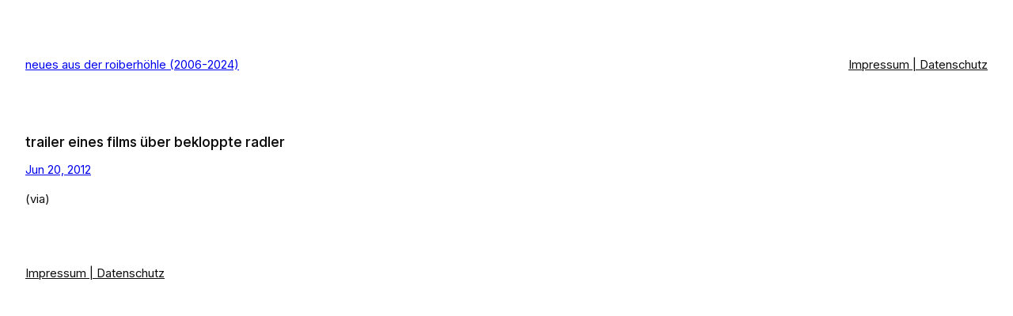

--- FILE ---
content_type: text/css
request_url: https://pixelroiber.de/blog/wp-content/themes/kanso/style.css?ver=1.0.5
body_size: 2399
content:
/*
Theme Name: Kanso
Theme URI: https://rich.blog/kanso
Author: Rich Tabor
Author URI: https://rich.blog
Description: Kanso is a simple and intuitive blog block theme designed with a focus on writing. It offers a clean and distraction-free reading experience, perfect for bloggers who want their content to take center stage. Kanso also includes several patterns for newsletters, providing an easy way to engage with your audience. The theme features 20 color variations and three font variations (sans serif, monospace, and serif), offering a variety of customization options. Additionally, Kanso supports section styles and text styles across all elements, ensuring a cohesive and visually appealing design that you can flex however you'd like.
Requires at least: 6.5
Tested up to: 6.6
Requires PHP: 7.0
Version: 1.0.5
License: GNU General Public License v2 or later
License URI: http://www.gnu.org/licenses/gpl-2.0.html
Text Domain: kanso
Tags: one-column, custom-colors, custom-menu, custom-logo, editor-style, full-site-editing, block-patterns, rtl-language-support, sticky-post, threaded-comments, translation-ready, wide-blocks, block-styles, accessibility-ready, blog, news
*/

body {
	-webkit-font-smoothing: antialiased;
	-moz-osx-font-smoothing: grayscale;
}

/* Dark styles */

.theme-dark body {
	--wp--preset--color--theme-1: var(--wp--preset--color--custom-theme-1-dark, var(--wp--custom--color--theme-1-dark));
	--wp--preset--color--theme-2: var(--wp--preset--color--custom-theme-2-dark, var(--wp--custom--color--theme-2-dark));
	--wp--preset--color--theme-3: var(--wp--preset--color--custom-theme-3-dark, var(--wp--custom--color--theme-3-dark));
	--wp--preset--color--theme-4: var(--wp--preset--color--custom-theme-4-dark, var(--wp--custom--color--theme-4-dark));
	--wp--preset--color--theme-5: var(--wp--preset--color--custom-theme-5-dark, var(--wp--custom--color--theme-5-dark));
	--wp--preset--color--theme-6: var(--wp--preset--color--custom-theme-6-dark, var(--wp--custom--color--theme-6-dark));
}

/* Element styles */

strong {
	font-weight: 550;
}

h1,
h2,
h3,
h4,
blockquote {
	text-wrap: balance;
}

.wp-block-post-content > ul + p,
.wp-block-post-content > p + h2,
.wp-block-post-content > p + h3,
.wp-block-post-content > ul + h2,
.wp-block-post-content > ul + h3,
.wp-block-post-content > ol + h2,
.wp-block-post-content > ol + h3 {
	/* Add spacing above headings, so anchor links are not against the viewport. */
	padding-top: var(--wp--preset--spacing--30);
}

.wp-block-post-content > figure + h2,
.wp-block-post-content > figure + h3 {
	/* Add less spacing when applied after figures, to emulate the same visual spacing. */
	padding-top: var(--wp--preset--spacing--20);
}

ul {
	padding-inline-start: var(--wp--preset--spacing--20);
	list-style-type: circle;
}

ol {
	padding-inline-start: var(--wp--preset--spacing--20);
}

/* Inline code format */

p code {
	border-color: var(--wp--preset--color--theme-4);
	border-radius: 5px;
	border-style: solid;
	border-width: 1px;
	display: inline-block;
	font-size: 85%;
	padding: 2px 6px 1px;
}

/* Truncate utility class. */

.truncate {
	white-space: nowrap;
	max-width: 75%;
}

.truncate a {
	overflow: hidden;
	text-overflow: ellipsis;
	max-width: 100%;
}

/* Links & Buttons */

a:where(:not(.wp-element-button)) {
	text-underline-offset: 2px;
}

.no-underline,
.no-underline a {
	/* For blocks that do not properly remove underlines. */
	text-decoration: none !important;
}

.wp-element-button {
	/* Simple transition for button. */
	transition: background-color var(--wp--custom--transition--duration) ease-out, color var(--wp--custom--transition--duration) ease-out;

	@media (prefers-reduced-motion: reduce) {
		/* Reduce motion per user preference. */
		transition: none;
	}
}

/* Fields */

label {
	color: var(--wp--preset--color--theme-6);
	display: inline-block;
	font-size: var(--wp--preset--font-size--small);
	margin-bottom: calc( var(--wp--preset--spacing--10) * 0.5);
}

textarea,
input:not([type=submit]):not([type=checkbox]) {
	background-color: color-mix(in srgb, var(--wp--preset--color--theme-1) 98%, var(--wp--preset--color--theme-6) 2%);
	border-color: var(--wp--preset--color--theme-4);
	border-radius: var(--wp--preset--spacing--10);
	border-style: solid;
	border-width: 1px;
	box-shadow: none;
	box-sizing: border-box;
	color: var(--wp--preset--color--theme-6);
	font-size: var(--wp--preset--font-size--small);
	font-family: inherit;
	line-height: 1.5;
	min-height: 40px;
	padding: 8px 12px;
	width: 100%;
}

input::placeholder {
	color: var(--wp--preset--color--theme-5);
}

input[type=submit] {
	width: 100%;
}

textarea:focus-visible,
input:not([type=submit]):focus-visible {
	outline: 2px solid var(--wp--preset--color--theme-3);
	outline-offset: 2px;
}

/* Images */
.is-style-framed {
	box-sizing: border-box;
	border-radius: var(--wp--preset--spacing--20);
}

.is-style-framed::before {
	box-sizing: border-box;
	display: none !important;
}

.is-style-framed img {
	border-radius: calc( var(--wp--preset--spacing--10) * 0.5) !important;
}

.is-style-rounded img {
	border-radius: 100%;
}

.single .wp-block-image.alignfull img {
	/* Don't use border radius when images are fullwidth on single pages. */
	border-radius: 0;
}

.single .wp-block-image.alignfull {
	margin-top: calc( var(--wp--preset--spacing--40) + 4px);
	margin-bottom: var(--wp--preset--spacing--40);
}

/* VideoPress */

.wp-block-jetpack-videopress iframe {
	display: block;
	border-radius: var(--wp--preset--spacing--20);
}

.wp-block-jetpack-videopress {
	/* CSS in third party blocks is not supported yet — https://github.com/WordPress/gutenberg/issues/48439 */
	margin-top: var(--wp--preset--spacing--30);
	margin-bottom: var(--wp--preset--spacing--30);
	overflow: hidden;
}

/* Lightbox */

.wp-lightbox-overlay .close-button:focus {
	outline: none;
}

.wp-lightbox-overlay .close-button svg {
	height: 24px;
	width: 24px;
}

/* Quote block */

.wp-block-quote cite {
	color: var(--wp--preset--color--theme-6);
	font-size: var(--wp--preset--font-size--small);
	margin-top: var(--wp--preset--font-size--small) !important;
}

.wp-block-quote > * + * {
	margin-block-start: var(--wp--style--block-gap);
}

.wp-block-quote *:first-of-type {
	margin-top: 0;
}

.wp-block-quote *:last-of-type {
	margin-bottom: 0;
}

/* Tag cloud block */

.wp-block-tag-cloud a {
	align-items: center;
	border-radius: var(--wp--preset--spacing--10);
	border: 1px solid var(--wp--preset--color--theme-3);
	display: inline-flex;
	font-size: var(--wp--preset--font-size--small) !important;
	justify-content: center;
	margin-right: 0;
	min-height: 36px;
	transition: background-color var(--wp--custom--transition--duration, 200ms) ease-out, color var(--wp--custom--transition--duration, 200ms) ease-out, transform var(--wp--custom--transition--duration, 200ms) cubic-bezier(.4,0,.2,1);

	@media (prefers-reduced-motion: reduce) {
		/* Reduce motion per user preference. */
		transition: none;
	}
}

.wp-block-tag-cloud a:active {
	transform: scale(0.95);

	@media (prefers-reduced-motion: reduce) {
		/* Reduce motion per user preference. */
		transform: none;
	}
}

/* Navigation block */
.wp-block-navigation .wp-block-navigation__submenu-container {
	border-radius: var(--wp--preset--spacing--10);
	padding: 12px 8px;
}

/* Dark mode toggle block */

.wp-block-tabor-dark-mode-toggle__track:not(.has-background) {
	background: var(--wp--preset--color--theme-3);
}

.wp-block-tabor-dark-mode-toggle__track:not(.has-background):hover {
	background-color: var(--wp--preset--color--theme-4);
	color: var(--wp--preset--color--theme-6);
}

/* Other third party blocks */

.wp-block-tabor-card:not(.is-style-dark) .wp-block-tabor-card__description {
	/* CSS in theme.json for third party blocks is not supported yet; related — https://github.com/WordPress/gutenberg/issues/48439 */
	color: var(--wp--preset--color--theme-5);
	opacity: 1;
}

.theme-dark .wp-block-tabor-card__image-blur {
	opacity: 0.5;
}

.wp-block-tabor-comments-count a:hover {
	color: var(--wp--preset--color--theme-6);
}

/* Jetpack Social */

.sd-like {
	/* Add more spacing to Jetpack likes */
	margin-top: var(--wp--preset--spacing--40);
}

.sd-title {
	/* Hide the "Like this" label from Jetpack Social. */
	display: none !important;
}

/* Comments */

.comment-reply-title {
	display: flex;
	font-size: var(--wp--preset--font-size--x-large);
	justify-content: space-between;
	margin: 0;
}

.comment-reply-title :where(small) a {
	color: var(--wp--preset--color--theme-5);
	font-size: 90%;
	font-weight: normal;
	text-decoration: none;
}

.comment-reply-title :where(small) a:hover {
	color: var(--wp--preset--color--theme-6);
}

.logged-in-as,
.comment-notes,
.required-field-message {
	display: block;
	font-size: var(--wp--preset--font-size--small);
}

.required-field-message {
	color: var(--wp--preset--color--theme-5);
	margin-top: calc( var(--wp--preset--spacing--10) * 0.5 );
}

.comment-form-cookies-consent {
	align-items: start;
}

/* Blank template */

.page-template-template-blank .wp-site-blocks {
	/* Zero out padding on blank template. */
	padding: 0;
}
